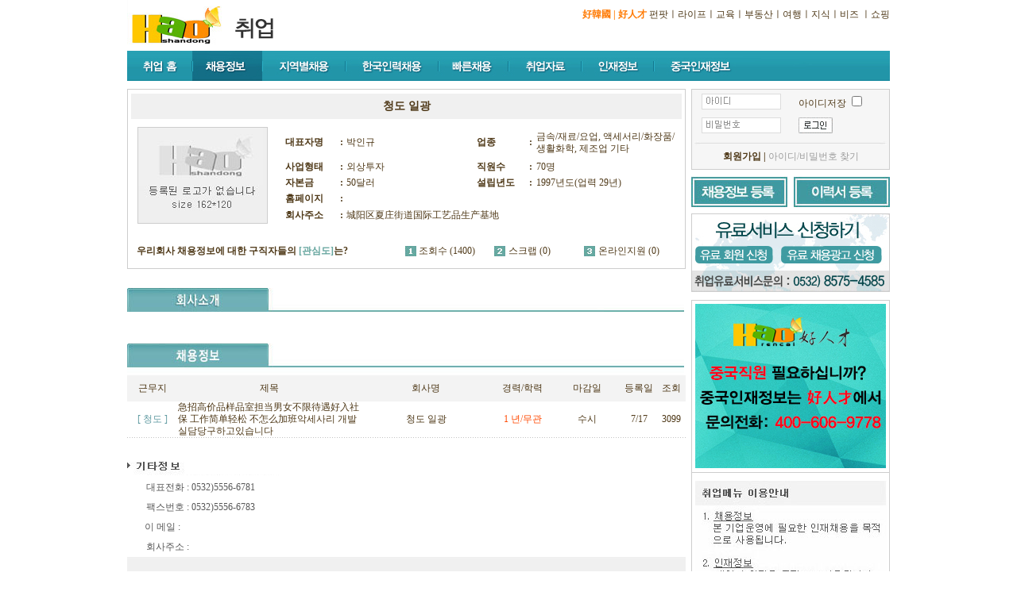

--- FILE ---
content_type: text/html
request_url: http://job.haoshandong.net/company/detail.asp?user_id=ilkwang312
body_size: 24625
content:

<html>
<head>
<title>하오취업</title>
<link href="/css/style.css" rel="stylesheet" type="text/css">
<meta http-equiv="Content-Type" content="text/html; charset=euc-kr">
</head>
<body>
<meta http-equiv="Content-Type" content="text/html; charset=euc-kr" />

<table width="960" border="0" align="center" cellpadding="0" cellspacing="0">
  <tr>
    <td width="119" rowspan="2"><a href="http://www.haoshandong.net"><img src="/images//hsd_logo.jpg" alt="" width="119" height="56" border="0"></a></td>
    <td width="82" rowspan="2" style="padding-top:15px"><a href="/"><img src="/images//jo.jpg" alt="" width="82" height="29" border="0"></a></td>
    <td rowspan="2" style="padding-top:10px" width="237" valign="bottom">&nbsp;</td>
    <td width="522" align="right" style="padding-top:5px"><a href="http://www.haohanguo.com" target="_blank"><font color="#ff7b05"><b>好韓國</b></font></a> <font color="#ff7b05"><b>|</b></font> <a href="http://www.haorencai.net" target="_blank"><font color="#ff7b05"><b>好人才</b></font></a> <a href="http://funpot.haoshandong.net" onfocus="this.blur()">펀팟</a>ㅣ<a href="http://life.haoshandong.net/" >라이프</a>ㅣ<a href="http://edu.haoshandong.net/" >교육</a>ㅣ<a href="http://land.haoshandong.net/" >부동산</a>ㅣ<a href="http://tour.haoshandong.net/" >여행</a>ㅣ<!--<a href="http://bbs.haoshandong.net/" >커뮤니티</a>ㅣ--><a href="http://know.haoshandong.net/" >지식</a>ㅣ<a href="http://biz.haoshandong.net/" >비즈</a> ㅣ<a href="http://cakcc.taobao.com/" target="_blank">쇼핑</a> </td></tr>
  <tr>
    <td width="522">&nbsp;</td>
  </tr>
  <tr>
    <td height="8" colspan="4"></td>
  </tr>
  <tr>
    <td height="10" colspan="4"><table width="100%" border="0" cellspacing="0" cellpadding="0">
      <tr>
        <td><a href="/" onFocus="this.blur()"><img src="/images/job_menu_1.jpg" width="82" height="38" border="0"></a></td>
        <td><a href="/company/"><img src="/images/job_menu_02.jpg" width="88" height="38" border="0" /></a></td>
        <td><a href="/area/"><img src="/images/job_menu_3.jpg" width="105" height="38" border="0"></a></td>
        <td><a href="/korean/" ><img src="/images/job_menu_4.jpg" width="117" height="38" border="0"></a></td>
        <td><a href="/quick/"><img src="/images/job_menu_5.jpg" width="88" height="38" border="0"></a></td>
        <td><a href="/info/"><img src="/images/job_menu_6.jpg" width="92" height="38" border="0"></a></td>
        <td><a href="/personal/"><img src="/images/job_menu_7.jpg" width="91" height="38" border="0" /></a></td>
        <td><a href="http://haorencai.net/" target="_blank"><img src="/images/job_menu_8.jpg" width="119" height="38" border="0"></a></td>
        <td><img src="/images/job_menu_09.jpg" width="178" height="38" border="0"></td>
      </tr>
    </table></td>
  </tr>
  <tr>
    <td height="10" colspan="4"></td>
  </tr>
</table>

<table width="960" border="0" cellpadding="0" cellspacing="0" align="center">
	<tr>
		<td valign="top">
			<table width="701" border="0" cellpadding="0" cellspacing="0">
                <tr>
                    <td height="244" valign="top">
                      <div style="border:1px #cdcdcd solid; width:701; height:225; text-align:center; vertical-align:middle">
                			<table width="693" height="217" border="0" cellspacing="0" cellpadding="0" style="padding-top:2">
                              <tr>
                                <td colspan="8" height="3"></td>
                              </tr>
                              <tr>
                                <td colspan="8" height="32" bgcolor="#F0F0F0" align="center" style="font-size:14px"><b>청도 일광</b></td>
                              </tr>
                              <tr>
                                <td colspan="8" height="10"></td>
                              </tr>
                              <tr>
                                <td rowspan="5" width="180" align="center" valign="middle">
                                    <table width="164" height="122" border="0" cellspacing="1" cellpadding="0" bgcolor="#cdcdcd">
                                      <tr>
                                        <td bgcolor="white"><img src="../images/com_pic.jpg" width="162" height="120"/></td>
                                      </tr>
                                    </table>
                                </td>
                                <td rowspan="5" width="14">&nbsp;</td>
                                <td width="69"><b>대표자명</b></td>
                                <td width="8"><strong>:</strong></td>
                                <td width="164">박인규</td>
                                <td width="66"><b>업종</b></td>
                                <td width="9"><strong>:</strong></td>
                                <td width="183">금속/재료/요업, 액세서리/화장품/생활화학, 제조업 기타</td>
                              </tr>
                              <tr>
                                <td><b>사업형태</b></td>
                                <td><strong>:</strong></td>
                                <td>
								외상투자
                                </td>
                                <td><b>직원수</b></td>
                                <td><strong>:</strong></td>
                                <td>70명</td>
                              </tr>
                              <tr>
                                <td><b>자본금</b></td>
                                <td><strong>:</strong></td>
                                <td>50달러</td>
                                <td><b>설립년도</b></td>
                                <td><strong>:</strong></td>
                                <td>1997년도(업력 29년)</td>
                              </tr>
                              <tr>
                                <td><b>홈페이지</b></td>
                                <td><strong>:</strong></td>
                                <td colspan="4"><a style="COLOR: #FF8E00;TEXT-DECORATION: underline" href="http://" target="_blank"></a></td>
                              </tr>
                              <tr>
                                <td><b>회사주소</b></td>
                                <td><strong>:</strong></td>
                                <td colspan="4">城&#38451;&#21306;夏庄街道&#22269;&#38469;工&#33402;品生&#20135;基地</td>
                              </tr>
                               <tr>
                                <td colspan="8" height="10"></td>
                              </tr>
                              <tr height="40">
                                <td colspan="8" height="50"><table width="680" border="0" cellspacing="0" cellpadding="0" align="center">
                                      <tr>
                                        <td><b>우리회사 채용정보에 대한 구직자들의 <font color="#63A49D">[관심도]</font>는?</b></td>
                                        <td><img src="../images/number_one.jpg"/></td>
                                        <td width="95">조회수  (1400)</td>
                                        <td><img src="../images/number_two.jpg"/></td>
                                        <td width="95">스크랩  (0) </td>
                                        <td><img src="../images/number_three.jpg"/></td>
                                        <td>온라인지원  (0)</td>
                                      </tr>
                                    </table>
                                </td>
                              </tr>
                      </table>
                      </div>
                    </td>
                </tr>
                <tr>
                    <td height="7"></td>
                </tr>
                <tr>
                    <td background="../images/job_zhaopin_cont_left_03.jpg" style="background-repeat:no-repeat" width="701" height="30" align="right">
                        &nbsp;</td>
                </tr>
                <tr>
                    <td valign="top">
                    	<br>
                    	
                    <br></td>
                </tr>
                <tr>
                    <td></td>
                </tr>
                <tr>
                    <td height="10"></td>
                </tr>
                <tr>
                    <td>
                        <img src="../images/job_zhaopin_cont_left_07.jpg" width="701" height="40" alt=""></td>
                </tr>
                <tr>
                    <td width="701">
                      <table width="100%" border="0" cellspacing="0" cellpadding="0">
       	  				<tr bgcolor="#F3F3F3" align="center">
                      		<td height="33" width="64">근무지</td>
                            <td width="229">제목</td>
                            <td width="166">회사명</td>
                            <td width="77">경력/학력</td>
                            <td width="85">마감일</td>
                            <td width="44">등록일</td>
                            <td>조회</td>
                      	 </tr>
                         
					  <tr>
						<td width="64" height="25" align="center"><font color="#5F9AA1">[
						  청도
						  ]</font></td>
						<td width="229" height="20"><a href='/company/pos_detail.asp?autoid=532515&pay_ad=y' target='_blank'>急招高价品&#26679;品室&#25285;&#24403;男女不限待遇好入社保 工作&#31616;&#21333;&#36731;松 不&#24590;&#20040;加班악세사리 개발실담당구하고있습니다</a></td>
						<td width="166" align="center"><font color="#ff4800">
						  <a href='/company/detail.asp?user_id=ilkwang312' target='_blank'>청도 일광</a>
						</font></td>
					   <td width="77" align="center"><font color="#ff4800">1 년/무관</font></td>
						<td width="85" align="center">수시</td>
						<td width="44" align="center">7/17</td>
						<td width="36" align="center">3099</td>
					  </tr>
					  <tr>
						<td height="1" colspan="7" background="/images/ico_5.gif"></td>
					  </tr>
					  
                         <tr>
                            <td colspan="7" height="20"></td></tr>
                      </table>

                  </td>
                </tr>
                <tr>
                    <td height="165" valign="top"><table width="100%" style="color:#575757;" border="0" cellspacing="0" cellpadding="0">
                      <tr>
                        <td height="30" colspan="5"><img src="../images/cnt1.jpg" width="701" height="25"></td>
                      </tr>
                      <tr>
                        <td width="3%" height="25" align="right">&nbsp;</td>
                        <td width="8%" align="right"><font color="#575757">대표전화 :</font></td>
                        <td width="77%"> &nbsp;<font color="#575757">0532)5556-6781</font> </td>
                        <td width="6%">&nbsp;</td>
                        <td width="6%">&nbsp;</td>
                      </tr>
                      <tr>
                        <td height="25" align="right">&nbsp;</td>
                        <td height="25" align="right"><font color="#575757">팩스번호 :</font></td>
                        <td>&nbsp;<font color="#575757">0532)5556-6783</font></td>
                        <td>&nbsp;</td>
                        <td>&nbsp;</td>
                      </tr>
                      <tr>
                        <td height="25" align="right">&nbsp;</td>
                        <td height="25"><font color="#575757">이 메일   :</font></td>
                        <td>&nbsp;<font color="#575757"></font></td>
                        <td>&nbsp;</td>
                        <td>&nbsp;</td>
                      </tr>
                      <tr>
                        <td height="25" align="right">&nbsp;</td>
                        <td height="25" align="right"><font color="#575757">회사주소 :</font></td>
                        <td valign="middle">&nbsp;<font color="black"></font></td>
                        <td>&nbsp;</td>
                        <td>&nbsp;</td>
                      </tr>
                      <tr style="background: url(../images/bk3.jpg) repeat-x;">
                        <td height="50" colspan="5" align="center" valign="middle"><font color="#575757">위 정보는 해당업체에서 제공한 자료이며, 하오산동은 이로 인하여 발생되는 일에 대하여 책임을 지지 않습니다.</font></td>
                      </tr>
                    </table></td>
              </tr>
            </table>
            <div style=" width:701; overflow:hidden; ">
				<iframe scrolling="no" width="701" height="80" frameborder="0" src="http://adv.haoshandong.net/hsd_ad_manage/font_ad/font_ad_show_life.asp?fplace=i&fwidth=701"></iframe>
			</div>
            
            <div style=" width:701; overflow:hidden; padding-top:20"><script type="text/javascript"><!--
				google_ad_client = "pub-6425593186652667";
				/* JOB-KR */
				google_ad_slot = "9215220074";
				google_ad_width = 728;
				google_ad_height = 90;
				//-->
				</script>
				<script type="text/javascript"
				src="http://pagead2.googlesyndication.com/pagead/show_ads.js">
				</script>
			</div>

            
</td>
		<td width="9"></td>
		<td width="250" valign="top">
        	     <table width="250" border="0" cellspacing="0" cellpadding="1">
     		  <tr>
                 <td height="100"><META HTTP-EQUIV="Content-Type" CONTENT="text/html; charset=euc-kr">

<SCRIPT LANGUAGE="JavaScript">
<!--
function AlphaDigit_Check(dig){
 var didi = "abcdefghijklmnopqrstuvwxyzABCDEFGHIJKLMNOPQRSTUVWXYZ1234567890-_"
	 for(i=0;i<dig.length;i++){
	 if(didi.indexOf(dig.substring(i,i+1))<0){
			return false;
		}
	 }
	return;
 }
function checksinfo(){
	var id = document.slogin.id.value;
	var pw = document.slogin.pw.value;

	if (id.length < 4) {
		alert('아이디는 4자이상 10자이하로 입력해주세요');
		document.slogin.id.focus();
		return false;
	}
	if (AlphaDigit_Check(id) == false) {
		alert('아이디는 영문 및 숫자로만 입력해주세요');
		document.slogin.id.focus();
		return false;
	}
	if (pw.length < 4) {
		alert('비밀번호는 4자이상 10자이하로 입력해주세요');
		document.slogin.pw.focus();
		return false;
	}
	if (AlphaDigit_Check(pw) == false) {
		alert('비밀번호는 영문 및 숫자로만  입력해주세요');
		document.slogin.pw.focus();
		return false;
	}
	return true;
}
//-->
</SCRIPT>
<table border="0" cellpadding="2" cellspacing="1" width="250" height="100" bgcolor="#cdcdcd">
  <tr>
    <td bgcolor="white"><table border="0" height="100" cellpadding="0" cellspacing="0" width="100%" bgcolor="#F6F6F6">
        <FORM METHOD=POST ACTION="http://ids.haoshandong.net/login_ok.asp" name="slogin" onSubmit="return checksinfo();" target="_top">
          <tr>
            <td width="50%" align="center"><input style="BORDER-RIGHT: #DCDCDC 1px solid; BORDER-TOP: #DCDCDC 1px solid; FONT-SIZE: 10pt; BORDER-LEFT: #DCDCDC 1px solid; WIDTH: 100px; BORDER-BOTTOM: #DCDCDC 1px solid; HEIGHT: 20px;background-image:url(/images/login_hui1.gif); background-repeat:no-repeat" type="text" name="id" tabindex="1" size="12" onfocus="javascript:this.style.background='#FFFFFF';" /></td>
            <td width="50%" height="30" style="padding-left:10px;" valign="middle">아이디저장
            <input name="remind" type="checkbox" value="" style=" border:none" /></td>
          </tr>
          <tr>
            <td align="center"><input style="BORDER-RIGHT: #DCDCDC 1px solid; BORDER-TOP: #DCDCDC 1px solid; FONT-SIZE: 10pt; BORDER-LEFT: #DCDCDC 1px solid; WIDTH: 100px; BORDER-BOTTOM: #DCDCDC 1px solid; HEIGHT: 20px;background-image:url(/images/login_hui.gif); background-repeat:no-repeat" type="password" name="pw" size="12" tabindex="2" onfocus="javascript:this.style.background='#FFFFFF';"></td>
            <td height="30" style="padding-left:10px;"><input type="image" tabindex="3" src="/images/login.gif" style="border:0px;" align="absmiddle" /></td>
          </tr>
          <tr>
            <td height="10" colspan="2" align="center" valign="bottom"><img src="/images/line.jpg"></td>
          </tr>
          <tr>
            <td colspan="2" align="center" valign="middle"><a href="http://www.haoshandong.net/join/join_step_1.asp"><strong>회원가입</strong></a>&nbsp;<strong>|</strong>&nbsp;<a href="http://www.haoshandong.net/join/join_mem_find.asp" target="_top" style="color:#9C9C9C">아이디/비밀번호 찾기</a></td>
          </tr>
          <INPUT TYPE="hidden" name="url" value="/">
          <INPUT TYPE="hidden" name="strQuery" value="?user_id=ilkwang312">
          <INPUT TYPE="hidden" name="domain" value="http://job.haoshandong.net">
        </form>
      </table></td>
  </tr>
</table>
</td>
              </tr>
               <tr>
                <td height="55"><table width="250" border="0" cellspacing="0" cellpadding="0">
  <tr>
    <td align="left"><a href="/write.asp"><img src="/images/btn1.jpg" width="121" height="39" border="0" /></a></td>
    <td>&nbsp;</td>
    <td align="right"><a href="/personal/per_add.asp"><img src="/images/btn2.jpg" width="121" height="39" border="0" /></a></td>
  </tr>
</table>
</td>
              </tr>
              <tr>
                <td height="100" style="padding-bottom:10"><table width="250" border="0" cellspacing="1" cellpadding="0" height="99" bgcolor="#cdcdcd" style="margin:0; padding:0;"><tr>
  <td bgcolor="white"><img src="/images/job_index_03_11.jpg" alt="" border="0" align="middle" usemap="#Map_pay1" style="padding:0" /></td>
</tr></table>
<map name="Map_pay1" id="Map_pay1">
  <area shape="rect" coords="4,41,105,65" href="/pay.asp?stype=1" />
  <area shape="rect" coords="111,39,242,66" href="/pay.asp?stype=2" />
</map>
</td>
              </tr>
              <tr>
                <td>
                	<table width="250" border="0" cellspacing="1" cellpadding="0" bgcolor="#cdcdcd">
                      <tr>
                        <td bgcolor="white" height="216" align="center" valign="middle"><script language="javascript" src="http://www.haoshandong.net/ad/js/comm_banner.js"></script>
<script language='javascript' src='http://www.haoshandong.net/ad/js/ad_8_199.js'></script>
<script language='javascript'>
	var adverName = 'ad_8_199'; 
	var adWidth   = '240';
	var adHeight  = '207'; 
	ShowAd(js_8_199);
</script></td>
                      </tr>
                      <tr>
                         <td bgcolor="white" align="center">
                            <table width="240" height="390" border="0" cellspacing="0" cellpadding="0">
                              <tr><td height="10"></td></tr>
                              <tr>
                                <td><img src="../images/temp_job_zhaopin_cont_right_1.jpg"/></td></tr>
                              <tr><td><img src="../images/temp_job_zhaopin_cont_right_2.jpg"/></td></tr>
                            </table>
          	  			  </td>
                      </tr>
                    </table>
                </td>
              </tr>
          </table>
      </td>
	</tr>
</table>


<script language="javascript">
function changeimg(num)
{
	if(num == 1)
	{
		document.getElementById("hsdcn").src = "http://www.haoshandong.net/images/hsd_cn_.jpg";
	}
	else
	{
		document.getElementById("hsdcn").src = "http://www.haoshandong.net/images/hsd_cn.jpg";
	}
}
function changeimg2(num)
{
	if(num == 1)
	{
		document.getElementById("1t1g").src = "http://www.haoshandong.net/images/1t1g_cn_.jpg";
	}
	else
	{
		document.getElementById("1t1g").src = "http://www.haoshandong.net/images/1t1g_cn.jpg";
	}
}
</script>
<table width=960 align="center" cellpadding=0 cellspacing=0>
	<tr>
		<td height=5></td>
	</tr>
	<tr>
		<td bgcolor=#e1e1e1 height=1></td>
	</tr>
    <tr>
      <td height=1></td>
    </tr>
    <tr>
    	<td height="33" bgcolor="#FAFAFA">
        	<table width="100%" cellpadding="0" cellspacing="0" border="0" height="35"><tr><td width="15px"></td><td width="54px"><a href="http://www.haoshandong.net/help/notice.asp?menu=22" target="_blank"><img src="http://www.haoshandong.net/images/bottom_h1.jpg" border="0" width="54" height="33" /></a></td><td width="636" style="padding-top:2"> <style>
					.myli{
						list-style-type: none;
					}
				</style>
				<div id="limrq2" style="overflow:hidden;height:20px;line-height:22px;">
				<li class='myli'><a href='http://www.haoshandong.net/help/notice_View.asp?menu=22&idx=4683' target='_blank'>[공지]하오산동 2024년노동절(&#21171;&#21160;&#33410;) 휴무 안내</a></li><li class='myli'><a href='http://www.haoshandong.net/help/notice_View.asp?menu=22&idx=4683' target='_blank'>[공지]하오산동 2024년 설날(春&#33410;) 휴무 안내</a></li><li class='myli'><a href='http://www.haoshandong.net/help/notice_View.asp?menu=22&idx=4683' target='_blank'>[공지] 하오산동 2020년 노동절(&#21171;&#21160;&#33410;) 휴무 안내</a></li>   
			</div>
			<script type="text/javascript">
			var mrqInterval=new Object;
			var mrqn;
			var limrq2=document.getElementById("limrq2");
			var lml=limrq2.getElementsByTagName("li").length;
			function liMarquee(){
				limrq2.scrollTop++;
				if(limrq2.scrollTop%22==0){
					clearInterval(mrqInterval[0]);
					}
				}
			function nxtmrq(){
				if(mrqn<lml){
					mrqInterval[0]=window.setInterval("liMarquee()",20);
					mrqn++;
					}
				else{
					limrq2.scrollTop=0;
					mrqn=0;
					nxtmrq();
					}
				}
			function intimrq(){
				limrq2.scrollTop=0;
				mrqn=0;
				mrqInterval[1]="";
				clearInterval(mrqInterval[1]);
				mrqInterval[1]=window.setInterval("nxtmrq()",3000);
				}
			limrq2.innerHTML+="<li class='myli'>"+limrq2.getElementsByTagName("li")[0].innerHTML+"</li>";
			limrq2.onmouseover=function(){
				clearInterval(mrqInterval[1]);
				}
			limrq2.onmouseout=function(){
				mrqInterval[1]=window.setInterval("nxtmrq()",3000);
				}
			window.onload=intimrq;
			</script></td><td width="104"><a href="http://www.haoshandong.net/help/" target="_blank"><img src="http://www.haoshandong.net/images/bottom_h2.jpg" border="0" width="104" height="33" /></a></td><td width="151"></td></tr></table>
        </td>
    </tr>
    <tr>
      <td height=1></td>
    </tr>
    <tr>
      <td bgcolor=#e1e1e1 height=1></td>
    </tr>
	<tr>
		<td height=20 align="center" valign=top style="PADDING-RIGHT: 0px; PADDING-LEFT: 13px; PADDING-BOTTOM: 0px; PADDING-TOP: 6px">
	<a class=p111 href="http://company.haorencai.net/" target="_blank">회사 소개</a>&nbsp;<span 
		class=ba>|</span>&nbsp;<a href="http://www.haoshandong.net/company/zhaopin.asp" class=p111>인재채용</a>&nbsp;<span 
		class=ba>|</span>&nbsp;<a class=p111 
		href="http://www.haoshandong.net/site_intro/site_intro.asp">사이트 소개</a>&nbsp;<span 
		class=ba>|</span>&nbsp;<!--<a class=p111 
		href="http://ad.haoshandong.net">광고안내</a>&nbsp;<span 
		class=ba>|</span>&nbsp;--><a class=p111 
		href="http://www.haoshandong.net/site_intro/info_syff.asp">이용약관</a>&nbsp;<span 
		class=ba>|</span>&nbsp;<a 
		href="http://www.haoshandong.net/site_intro/guanggao.asp" class="p111">제휴사</a>&nbsp;<span class=ba>|</span>&nbsp;<a 
		href="http://www.haoshandong.net/help/" class="p111" target="_blank">고객센터</a>&nbsp;<span 
		class=ba>|</span>&nbsp;<a href="http://www.haoshandong.net/site_intro/sitemap.asp" class="p111">사이트맵</a>&nbsp;|&nbsp;<a href="http://www.haorencai.net" target="_blank"><img id="hsdcn" src="http://www.haoshandong.net/images/hsd_cn.jpg" border="0" align="absbottom" onmouseover="javascript:changeimg(1);" onmouseout="javascript:changeimg(2);" /></a>&nbsp;|&nbsp;<a href="http://www.1tian1ge.com" target="_blank"><img id="1t1g" src="http://www.haoshandong.net/images/1t1g_cn.jpg" border="0" align="absbottom" onmouseover="javascript:changeimg2(1);" onmouseout="javascript:changeimg2(2);" /></a>
		</td>
	</tr>
	<tr>
		<td align="center"><table width="316" border="0" cellspacing="2" cellpadding="0">
				<tr>
					<td width="55"><img src="http://www.haoshandong.net/img/little_logo1.jpg" width="49" height="15"></td>
					<td width="255" valign="bottom"><img src="http://www.haoshandong.net/img/COPYRIGHT_1.jpg" width="232" height="5"></td>
				</tr>
		</table></td>
	</tr>
</table>

<div style="display:none;"><script language="javascript" src="http://www.haoshandong.net/inc_file/tongji.js"></script></div>
</body>
</html>

--- FILE ---
content_type: text/html; charset=utf-8
request_url: https://www.google.com/recaptcha/api2/aframe
body_size: 248
content:
<!DOCTYPE HTML><html><head><meta http-equiv="content-type" content="text/html; charset=UTF-8"></head><body><script nonce="MVNaolaJNB9NCasQMIue_g">/** Anti-fraud and anti-abuse applications only. See google.com/recaptcha */ try{var clients={'sodar':'https://pagead2.googlesyndication.com/pagead/sodar?'};window.addEventListener("message",function(a){try{if(a.source===window.parent){var b=JSON.parse(a.data);var c=clients[b['id']];if(c){var d=document.createElement('img');d.src=c+b['params']+'&rc='+(localStorage.getItem("rc::a")?sessionStorage.getItem("rc::b"):"");window.document.body.appendChild(d);sessionStorage.setItem("rc::e",parseInt(sessionStorage.getItem("rc::e")||0)+1);localStorage.setItem("rc::h",'1769924765348');}}}catch(b){}});window.parent.postMessage("_grecaptcha_ready", "*");}catch(b){}</script></body></html>

--- FILE ---
content_type: text/css
request_url: http://job.haoshandong.net/css/style.css
body_size: 3586
content:
@charset "euc-kr";
TD {
	FONT-SIZE: 12px; COLOR: #4F3918; LINE-HEIGHT: 1.3; FONT-FAMILY: ±??2; gulim: ; verdana: 
}
A:link {
	COLOR: #4F3918; TEXT-DECORATION: none
}
A:visited {
	COLOR: #4F3918; TEXT-DECORATION: none
}
A:hover {
	COLOR: #FF8E00; TEXT-DECORATION: underline
}
A:active {
	COLOR: #4F3918; TEXT-DECORATION: none
}
.atyle:link {
	COLOR: #4F3918; TEXT-DECORATION: none
}
.atyle:visited {
	COLOR: #999999; TEXT-DECORATION: none
}
.atyle:hover {
	COLOR: #FF8E00; TEXT-DECORATION: underline
}
.atyle:active {
	COLOR: #4F3918; TEXT-DECORATION: none
}
BODY {
	PADDING-RIGHT: 0px; PADDING-LEFT: 0px; PADDING-BOTTOM: 0px; MARGIN: 0px; PADDING-TOP: 0px
}
FORM {
	PADDING-RIGHT: 0px; PADDING-LEFT: 0px; PADDING-BOTTOM: 0px; MARGIN: 0px; PADDING-TOP: 0px
}
IMG {
	BORDER-RIGHT: medium none; BORDER-TOP: medium none; BORDER-LEFT: medium none; BORDER-BOTTOM: medium none
}
input,textarea {  border: #cdcdcd; border-style: solid; border-top-width: 1px; border-right-width: 1px; border-bottom-width: 1px; border-left-width: 1px}
.NoInpt {  border-style: solid; border-top-width: 0px; border-right-width: 0px; border-bottom-width: 0px; border-left-width: 0px}


body, div, form, img, table, td, ul, li{ margin:0; padding:0;}
img{ border:0;}
body{ text-align:center;}
table{ margin:auto auto; text-align:left; clear:both;}
#page{ width:960px; margin:auto auto; text-align:left;}
#header{ width:960px; height:112px; clear:both;}
#main{ width:960px; clear:both;}
#mleft{ width:702px; min-height:500px; float:left;}
#com_top{ width:702px; height:204px; clear:both;}
#com_top div{ float:left;}
.divst1{ width:225px; border:2px #cdcdcd solid;height:92px;}
.divst1 li{ padding-left:15px; text-align:left; height:16px;}
.divst1 a{ color:#4f3918; text-decoration:none; font-size:12px;} 
.divst1 img{ margin-bottom:2px;}
.divst2{ width:7px; height:96px;}
.divst3{ width:702px; height:6px !important; clear:both; font-size:8px;}
#mright{ width:251px; min-height:500px; float:left; padding-left:7px; }
#foot{ width:960px; height:88px; clear:both;}
.leftspace{ width:702px; clear:both;}
.ad{ width:702px;clear:both;}
.ad1{ width:345px; height:75px; border:1px #cdcdcd solid; float:left; overflow: hidden;}
.space{ height:75px;; width:8px; float:left;}
.title{ width:702px; height:40px; clear:both;}
.title2{ width:702px; height:50px; clear:both;}
.joblist{ width:702px; clear:both;}
.trstr{background:#f3f3f3; font-size:12px; color:#585858;}
.qingse{ color:#6cafb5;}
.chengse{ color:#ff4800;}
.login{ width:248px; border:0px; height:100px; clear:both;}
.rbtn{ width:251px; margin:8px 0 8px 0; height:39px; clear:both;}
.rbtn div{ float:left;}
.rbtnst1{ width:121px; height:39px; float:left;}
.rbtnst2{ width:8px; height:39px; float:left;}
.ad2{ width:250px;  height:99px; clear:both; overflow:hidden; margin-bottom:10px;}
.ad3{ width:240px; height:207px; padding:4px; border:1px solid #c8c8c8; }


.pos_list{ color:#575757; width:238px !important; height:auto; padding-left:10px; border-bottom:1px solid #c8c8c8; border-left:1px solid #c8c8c8; border-right:1px solid #c8c8c8; font-size:12px; overflow:hidden;}

.pos_list a{ color:#575757; font-size:12px; text-decoration:none;}
.NoInpt {  border-style: solid; border-top-width: 0px; border-right-width: 0px; border-bottom-width: 0px; border-left-width: 0px}
.td_padding{ padding-left:15}
.td1{ background-color:#f0f0f0; padding-left:22}
.td2{ background-color:white}
.td21 {background-color:white}
.td21 {background-color:white}
.AutoNewline{word-break: break-all;}

--- FILE ---
content_type: application/x-javascript
request_url: http://www.haoshandong.net/ad/js/comm_banner.js
body_size: 3514
content:
	//modify on 2006.02.28
	function getCookie(name) {

		 var Found = false
		 var start, end
		 var i = 0
		 while(i <= document.cookie.length) {
			start = i
			end = start + name.length
			if(document.cookie.substring(start, end) == name) {
			 Found = true
				 break
			}
			 i++
			}
			if(Found == true) {
				start = end + 1
				end = document.cookie.indexOf(";", start)
				 if(end < start)
					 end = document.cookie.length
				 return document.cookie.substring(start, end)
			}
				return ""
	}
	
	//set the cookies
	function setCookie(name,value,expiredays)
	{
		var todayDate = new Date();
		todayDate.setDate( todayDate.getDate() + expiredays );
		document.cookie = name + "=" + escape( value ) + "; path=/; expires=" + todayDate.toGMTString() + ";"
	}
	
     //create the random number
    rnd.today=new Date();
    rnd.seed=rnd.today.getTime();
   
    function rnd() {    
		rnd.seed = (rnd.seed*9301+49297) % 233280;
		return rnd.seed/(233280.0);
    };
   
    function rand(number) {
		return Math.ceil(rnd()*number);    
    }; 

		//show the adver
		function ShowAd(adBars){
  		 var adBars = adBars;
			 var youNum = getCookie(adverName);
			 if(!youNum){
				 adNum = rand(adBars.length);
			 }
			 else{
				 adNum = youNum/1 + 1;
			 }
			 
			 if (adNum >= adBars.length){
				adNum = 0;
			 }
			   
			 if(adBars[adNum][0].substring(adBars[adNum][0].length-3,adBars[adNum][0].length)=="gif"||adBars[adNum][0].substring(adBars[adNum][0].length-3,adBars[adNum][0].length)=="jpg"){ //image banner
			 
			 if(adBars[adNum][1] != '')
			 {
				 //alert(adBars[adNum][0]);
				 document.write("<a href='http://www.haoshandong.net/ad/go_ad.asp?id="+ adBars[adNum][1] +"' target='_blank'><img src='"+ adBars[adNum][0] +"' width='"+ adWidth +"' height='"+ adHeight +"' border='0'></a>");
			 }
			 else
			 {
				document.write("<img src='"+ adBars[adNum][0] +"' width='"+ adWidth +"' height='"+ adHeight +"' border='0'>"); 
			 }
			 //document.write("<a href='http://www.haoshandong.net/ad/go_ad.asp?id="+ adBars[adNum][1] +"' target='_blank'><img src='"+ adBars[adNum][0] +"' width='"+ adWidth +"' height='"+ adHeight +"' border='0'></a>");
				
			  }
				else{
					if(adBars[adNum][0].substring(adBars[adNum][0].length-3,adBars[adNum][0].length)=="swf"){ //flash banner
							document.write("<object classid=\"clsid:D27CDB6E-AE6D-11cf-96B8-444553540000\" codebase=\"http://download.macromedia.com/pub/shockwave/cabs/flash/swflash.cab#version=6,0,29,0\" width=\""+ adWidth +"\" height=\""+ adHeight +"\">"
								 +"<param name=\"movie\" value=\""+ adBars[adNum][0] +"\">"
								 +"<param name=\"quality\" value=\"high\">"
								 +"<param name=\"wmode\" value=\"opaque\">"								
								 +"<param name='flashvars' value='id="+ adBars[adNum][1] +"'>"
								 +"<embed  flashvars ='id="+ adBars[adNum][1] +"' src=\""+ adBars[adNum][0] +"\" quality=\"high\" pluginspage=\"http://www.macromedia.com/go/getflashplayer\" type=\"application/x-shockwave-flash\" width=\""+ adWidth +"\" height=\""+ adHeight +"\"></embed>"
								 +"</object>");
							}
					else{ //font adver
								document.write("<a href='"+ adBars[adNum][1] +"' target='_blank'>"+ adBars[adNum][0] +"</a>");
								}
					 }
					 document.write("<iframe src=http://www.haoshandong.net/ad/ad_display.asp?id="+ adBars[adNum][1] +" width='0' height='0' frameborder='0'></iframe>");
					 setCookie(adverName,adNum,365);
			}